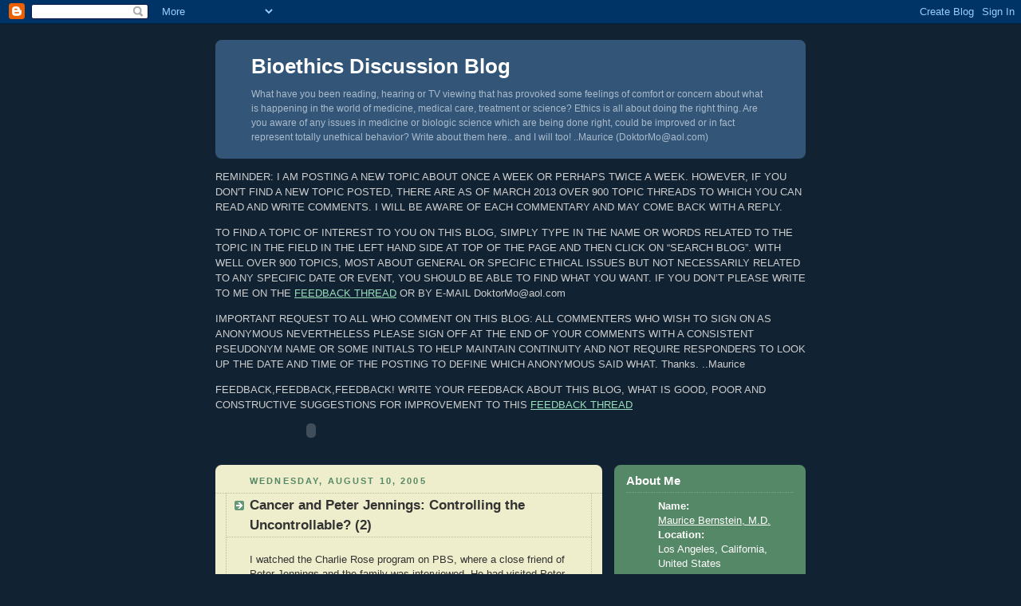

--- FILE ---
content_type: text/html; charset=UTF-8
request_url: https://bioethicsdiscussion.blogspot.com/2005/08/cancer-and-peter-jennings-controlling_10.html
body_size: 9312
content:
<!DOCTYPE html PUBLIC "-//W3C//DTD XHTML 1.0 Strict//EN" "http://www.w3.org/TR/xhtml1/DTD/xhtml1-strict.dtd">


<html xmlns="http://www.w3.org/1999/xhtml" xml:lang="en" lang="en"><head>
<P><P><P><P>
  <title>Bioethics Discussion Blog: Cancer and Peter Jennings: Controlling the Uncontrollable? (2)</title>





  <script type="text/javascript">(function() { (function(){function b(g){this.t={};this.tick=function(h,m,f){var n=f!=void 0?f:(new Date).getTime();this.t[h]=[n,m];if(f==void 0)try{window.console.timeStamp("CSI/"+h)}catch(q){}};this.getStartTickTime=function(){return this.t.start[0]};this.tick("start",null,g)}var a;if(window.performance)var e=(a=window.performance.timing)&&a.responseStart;var p=e>0?new b(e):new b;window.jstiming={Timer:b,load:p};if(a){var c=a.navigationStart;c>0&&e>=c&&(window.jstiming.srt=e-c)}if(a){var d=window.jstiming.load;
c>0&&e>=c&&(d.tick("_wtsrt",void 0,c),d.tick("wtsrt_","_wtsrt",e),d.tick("tbsd_","wtsrt_"))}try{a=null,window.chrome&&window.chrome.csi&&(a=Math.floor(window.chrome.csi().pageT),d&&c>0&&(d.tick("_tbnd",void 0,window.chrome.csi().startE),d.tick("tbnd_","_tbnd",c))),a==null&&window.gtbExternal&&(a=window.gtbExternal.pageT()),a==null&&window.external&&(a=window.external.pageT,d&&c>0&&(d.tick("_tbnd",void 0,window.external.startE),d.tick("tbnd_","_tbnd",c))),a&&(window.jstiming.pt=a)}catch(g){}})();window.tickAboveFold=function(b){var a=0;if(b.offsetParent){do a+=b.offsetTop;while(b=b.offsetParent)}b=a;b<=750&&window.jstiming.load.tick("aft")};var k=!1;function l(){k||(k=!0,window.jstiming.load.tick("firstScrollTime"))}window.addEventListener?window.addEventListener("scroll",l,!1):window.attachEvent("onscroll",l);
 })();</script><script type="text/javascript">function a(){var b=window.location.href,c=b.split("?");switch(c.length){case 1:return b+"?m=1";case 2:return c[1].search("(^|&)m=")>=0?null:b+"&m=1";default:return null}}var d=navigator.userAgent;if(d.indexOf("Mobile")!=-1&&d.indexOf("WebKit")!=-1&&d.indexOf("iPad")==-1||d.indexOf("Opera Mini")!=-1||d.indexOf("IEMobile")!=-1){var e=a();e&&window.location.replace(e)};
</script><meta http-equiv="Content-Type" content="text/html; charset=UTF-8" />
<meta name="generator" content="Blogger" />
<link rel="icon" type="image/vnd.microsoft.icon" href="https://www.blogger.com/favicon.ico"/>
<link rel="alternate" type="application/atom+xml" title="Bioethics Discussion Blog - Atom" href="https://bioethicsdiscussion.blogspot.com/feeds/posts/default" />
<link rel="alternate" type="application/rss+xml" title="Bioethics Discussion Blog - RSS" href="https://bioethicsdiscussion.blogspot.com/feeds/posts/default?alt=rss" />
<link rel="service.post" type="application/atom+xml" title="Bioethics Discussion Blog - Atom" href="https://www.blogger.com/feeds/7571658/posts/default" />
<link rel="alternate" type="application/atom+xml" title="Bioethics Discussion Blog - Atom" href="https://bioethicsdiscussion.blogspot.com/feeds/112370935042168475/comments/default" />
<link rel="stylesheet" type="text/css" href="https://www.blogger.com/static/v1/v-css/1601750677-blog_controls.css"/>
<link rel="stylesheet" type="text/css" href="https://www.blogger.com/dyn-css/authorization.css?targetBlogID=7571658&zx=b43d90b1-4ff6-4cbb-945c-f8829f5ad5ac"/>



  <style type="text/css">
/*
-----------------------------------------------
Blogger Template Style
Name:     Rounders 3
Designer: Douglas Bowman
URL:      www.stopdesign.com
Date:     27 Feb 2004
----------------------------------------------- */


body {
  background:#123;
  margin:0;
  padding:20px 10px;
  text-align:center;
  font:x-small/1.5em "Trebuchet MS",Verdana,Arial,Sans-serif;
  color:#ccc;
  font-size/* */:/**/small;
  font-size: /**/small;
  }


/* Page Structure
----------------------------------------------- */
/* The images which help create rounded corners depend on the 
   following widths and measurements. If you want to change 
   these measurements, the images will also need to change.
   */
#content {
  width:740px;
  margin:0 auto;
  text-align:left;
  }
#main {
  width:485px;
  float:left;
  background:#eec url("//www.blogblog.com/rounders3/corners_main_bot.gif") no-repeat left bottom;
  margin:15px 0 0;
  padding:0 0 10px;
  color:#333;
  font-size:97%;
  line-height:1.5em;
  }
#main2 {
  float:left;
  width:100%;
  background:url("//www.blogblog.com/rounders3/corners_main_top.gif") no-repeat left top;
  padding:10px 0 0;
  }
#sidebar {
  width:240px;
  float:right;
  margin:15px 0 0;
  font-size:97%;
  line-height:1.5em;
  }


/* Links
----------------------------------------------- */
a:link {
  color:#9db;
  }
a:visited {
  color:#798;
  }
a:hover {
  color:#fff;
  }
a img {
  border-width:0;
  }
#main a:link {
  color:#347;
  }
#main a:visited {
  color:#666;
  }
#main a:hover {
  color:#68a
  }


/* Blog Header
----------------------------------------------- */
#header {
  background:#357 url("//www.blogblog.com/rounders3/corners_cap_bot.gif") no-repeat left bottom;
  margin:0 0 0;
  padding:0 0 8px;
  color:#fff;
  }
#header div {
  background:url("//www.blogblog.com/rounders3/corners_cap_top.gif") no-repeat left top;
  padding:8px 15px 0;
  }
#blog-title {
  margin:0;
  padding:10px 30px 5px;
  font-size:200%;
  line-height:1.2em;
  }
#blog-title a {
  text-decoration:none;
  color:#fff;
  }
#description {
  margin:0;
  padding:5px 30px 10px;
  font-size:94%;
  line-height:1.5em;
  color:#abc;
  }


/* Posts
----------------------------------------------- */
.date-header {
  margin:0 28px 0 43px;
  font-size:85%;
  line-height:2em;
  text-transform:uppercase;
  letter-spacing:.2em;
  color:#586;
  }
.post {
  margin:.3em 0 25px;
  padding:0 13px;
  border:1px dotted #bb9;
  border-width:1px 0;
  }
.post-title {
  margin:0;
  font-size:135%;
  line-height:1.5em;
  background:url("//www.blogblog.com/rounders3/icon_arrow.gif") no-repeat 10px .5em;
  display:block;
  border:1px dotted #bb9;
  border-width:0 1px 1px;
  padding:2px 14px 2px 29px;
  color:#333;
  }
#main a.title-link, .post-title strong {
  text-decoration:none;
  display:block;
  }
#main a.title-link:hover {
  background-color:#fff;
  color:#000;
  }
.post-body {
  border:1px dotted #bb9;
  border-width:0 1px 1px;
  border-bottom-color:#eec;
  padding:10px 14px 1px 29px;
  }
html>body .post-body {
  border-bottom-width:0;
  }
.post p {
  margin:0 0 .75em;
  }

p.post-footer {
  background:#fff;
  margin:0;
  padding:2px 14px 2px 29px;
  border:1px dotted #bb9;
  border-bottom:1px solid #eee;
  font-size:100%;
  line-height:1.5em;
  color:#666;
  text-align:right;
  }
html>body p.post-footer {
  border-bottom-color:transparent;
  }
p.post-footer em {
  display:block;
  float:left;
  text-align:left;
  font-style:normal;
  }
a.comment-link {
  /* IE5.0/Win doesn't apply padding to inline elements,
     so we hide these two declarations from it */
  background/* */:/**/url("//www.blogblog.com/rounders3/icon_comment.gif") no-repeat 0 45%;
  padding-left:14px;
  }
html>body a.comment-link {
  /* Respecified, for IE5/Mac's benefit */
  background:url("//www.blogblog.com/rounders3/icon_comment.gif") no-repeat 0 45%;
  padding-left:14px;
  }
.post img {
  margin:0 0 5px 0;
  padding:4px;
  border:1px solid #586;
  }
blockquote {
  margin:.75em 0;
  border:1px dotted #596;
  border-width:1px 0;
  padding:5px 15px;
  }
.post blockquote p {
  margin:.5em 0;
  }


/* Comments
----------------------------------------------- */
#comments {
  margin:-25px 13px 0;
  border:1px dotted #6a7;
  border-width:0 1px 1px;
  padding:20px 0 15px 0;
  }
#comments h4 {
  margin:0 0 10px;
  padding:0 14px 2px 29px;
  border-bottom:1px dotted #6a7;
  font-size:120%;
  line-height:1.4em;
  color:#333;
  }
#comments-block {
  margin:0 15px 0 9px;
  }
.comment-data {
  background:url("//www.blogblog.com/rounders3/icon_comment.gif") no-repeat 2px .3em;
  margin:.5em 0;

  padding:0 0 0 20px;
  color:#666;
  }
.comment-poster {
  font-weight:bold;
  }
.comment-body {
  margin:0 0 1.25em;
  padding:0 0 0 20px;
  }
.comment-body p {
  margin:0 0 .5em;
  }
.comment-timestamp {
  margin:0 0 .5em;
  padding:0 0 .75em 20px;
  color:#fff;
  }
.comment-timestamp a:link {
  color:#fff;
  }
.deleted-comment {
  font-style:italic;
  color:gray;
  }


/* Profile
----------------------------------------------- */
#profile-container {
  background:#586 url("//www.blogblog.com/rounders3/corners_prof_bot.gif") no-repeat left bottom;
  margin:0 0 15px;
  padding:0 0 10px;
  color:#fff;
  }
#profile-container h2 {
  background:url("//www.blogblog.com/rounders3/corners_prof_top.gif") no-repeat left top;
  padding:10px 15px .2em;
  margin:0;
  border-width:0;
  font-size:115%;
  line-height:1.5em;
  color:#fff;
  }
.profile-datablock {
  margin:0 15px .5em;
  border-top:1px dotted #7a8;
  padding-top:8px;
  }
.profile-img {display:inline;}
.profile-img img {
  float:left;
  margin:0 10px 5px 0;
  border:4px solid #bec;
  }
.profile-data strong {
  display:block;
  }
#profile-container p {
  margin:0 15px .5em;
  }
#profile-container .profile-textblock {
  clear:left;
  }
#profile-container a {
  color:#fff;
  }
.profile-link a {
  background:url("//www.blogblog.com/rounders3/icon_profile.gif") no-repeat 0 .1em;
  padding-left:15px;
  font-weight:bold;
  }
ul.profile-datablock {
  list-style-type:none;
  }


/* Sidebar Boxes
----------------------------------------------- */
.box {
  background:#234 url("//www.blogblog.com/rounders3/corners_side_top.gif") no-repeat left top;
  margin:0 0 15px;
  padding:10px 0 0;
  color:#abc;
  }
.box2 {
  background:url("//www.blogblog.com/rounders3/corners_side_bot.gif") no-repeat left bottom;
  padding:0 13px 8px;
  }
.sidebar-title {
  margin:0;


  padding:0 0 .2em;
  border-bottom:1px dotted #456;
  font-size:115%;
  line-height:1.5em;
  color:#abc;
  }
.box ul {
  margin:.5em 0 1.25em;
  padding:0 0px;
  list-style:none;
  }
.box ul li {
  background:url("//www.blogblog.com/rounders3/icon_arrow_sm.gif") no-repeat 2px .25em;
  margin:0;
  padding:0 0 3px 16px;
  margin-bottom:3px;
  border-bottom:1px dotted #345;
  line-height:1.4em;
  }
.box p {
  margin:0 0 .6em;
  }


/* Footer
----------------------------------------------- */
#footer {
  clear:both;
  margin:0;
  padding:15px 0 0;
  }
#footer div {
  background:#357 url("//www.blogblog.com/rounders3/corners_cap_top.gif") no-repeat left top;
  padding:8px 0 0;
  color:#fff;
  }
#footer div div {
  background:url("//www.blogblog.com/rounders3/corners_cap_bot.gif") no-repeat left bottom;
  padding:0 15px 8px;
  }
#footer hr {display:none;}
#footer p {margin:0;}
#footer a {color:#fff;} 
  </style>

<meta name='google-adsense-platform-account' content='ca-host-pub-1556223355139109'/>
<meta name='google-adsense-platform-domain' content='blogspot.com'/>
<!-- --><style type="text/css">@import url(//www.blogger.com/static/v1/v-css/navbar/3334278262-classic.css);
div.b-mobile {display:none;}
</style>

</head>


<body><script type="text/javascript">
    function setAttributeOnload(object, attribute, val) {
      if(window.addEventListener) {
        window.addEventListener('load',
          function(){ object[attribute] = val; }, false);
      } else {
        window.attachEvent('onload', function(){ object[attribute] = val; });
      }
    }
  </script>
<div id="navbar-iframe-container"></div>
<script type="text/javascript" src="https://apis.google.com/js/platform.js"></script>
<script type="text/javascript">
      gapi.load("gapi.iframes:gapi.iframes.style.bubble", function() {
        if (gapi.iframes && gapi.iframes.getContext) {
          gapi.iframes.getContext().openChild({
              url: 'https://www.blogger.com/navbar/7571658?origin\x3dhttps://bioethicsdiscussion.blogspot.com',
              where: document.getElementById("navbar-iframe-container"),
              id: "navbar-iframe"
          });
        }
      });
    </script>



<!-- Begin #content - Centers all content and provides edges for floated columns -->

<div id="content">



<!-- Blog Header -->

<div id="header"><div>

  <h1 id="blog-title">
    <a href="http://bioethicsdiscussion.blogspot.com/">
	Bioethics Discussion Blog
	</a>
  </h1>
  <p id="description">What have you been reading, hearing or TV viewing that has provoked some feelings of comfort or concern about what is happening in the world of medicine, medical care, treatment or science? Ethics is all about doing the right thing. Are you aware of any issues in medicine or biologic science which are being done right, could be improved or in fact represent totally unethical behavior?
Write about them here.. and I will too! ..Maurice  (DoktorMo@aol.com)</p>

</div></div>





<!-- Begin #main - Contains main-column blog content -->
<!--<B> WELCOME! </B>
Welcome to my new blog. Anyone can contribute their views to the discussions here. If you have signed on anonymously, still provide us with some screen name so that we can all associate the view with a specific visitor.<P>
READ THIS: All my topics posted since I began in July 2004 are located on the home page. Links to only the more recent topics are located on the right column. Since, at present, I don't have links to all, you may simply scroll down quickly the home page to find the topic of interest to you.  
<P><P>
<blockquote><center> WHY AND HOW DID YOU COME HERE?</center>
I want to make this blog interesting and of resource value to my visitors. For me to do this well, I need to know about why did you come to this blog and also how did you come here.  Did you come from a link on my Bioethics Discussion Pages website or from Google or some other link?  Look at what I have already published here and let me know how helpful or unhelpful this blog appears.  Let me know what other topics in bioethics you would like me to detail.  Please write to me at <a href="mailto:DoktorMo@aol.com?subject=How and Why I came to this blog"> DoktorMo@aol.com</a>  
</blockquote>--><P><P>

REMINDER: I AM POSTING A NEW TOPIC ABOUT ONCE A WEEK OR PERHAPS TWICE A WEEK. HOWEVER, IF YOU DON'T FIND A NEW TOPIC POSTED, THERE ARE AS OF MARCH 2013 OVER 900 TOPIC THREADS TO WHICH YOU CAN READ AND WRITE COMMENTS. I WILL BE AWARE OF EACH COMMENTARY AND MAY COME BACK WITH A REPLY.<P><P>TO FIND A TOPIC OF INTEREST TO YOU ON THIS BLOG, SIMPLY TYPE IN THE NAME OR WORDS RELATED TO THE TOPIC IN THE FIELD IN THE LEFT HAND SIDE AT TOP OF THE PAGE AND THEN CLICK ON “SEARCH BLOG”.  WITH WELL OVER 900 TOPICS, MOST ABOUT GENERAL OR SPECIFIC ETHICAL ISSUES BUT NOT NECESSARILY RELATED TO ANY SPECIFIC DATE OR EVENT, YOU SHOULD BE ABLE TO FIND WHAT YOU WANT. IF YOU DON’T PLEASE WRITE TO ME ON THE <a href="http://bioethicsdiscussion.blogspot.com/2007/11/500-threads-time-for-blog-feedback.html#comments">FEEDBACK THREAD</a> OR BY E-MAIL DoktorMo@aol.com <P><P><P>IMPORTANT REQUEST TO ALL WHO COMMENT ON THIS BLOG: ALL COMMENTERS WHO WISH TO SIGN ON AS ANONYMOUS NEVERTHELESS PLEASE SIGN OFF AT THE END OF YOUR COMMENTS WITH A CONSISTENT PSEUDONYM NAME OR SOME INITIALS TO HELP MAINTAIN CONTINUITY AND NOT REQUIRE RESPONDERS TO LOOK UP THE DATE AND TIME OF THE POSTING TO DEFINE WHICH ANONYMOUS SAID WHAT. Thanks. ..Maurice
<P><P><P> FEEDBACK,FEEDBACK,FEEDBACK! WRITE YOUR FEEDBACK ABOUT THIS BLOG, WHAT IS GOOD, POOR AND CONSTRUCTIVE SUGGESTIONS FOR IMPROVEMENT TO THIS <a href="http://bioethicsdiscussion.blogspot.com/2007/11/500-threads-time-for-blog-feedback.html#comments">FEEDBACK THREAD</a><P><P><P><embed src="//www.clocklink.com/clocks/5004-white.swf?TimeZone=PST&amp;Place&amp;DateFormat=yyyy+/+mm+/+dd+DDD&amp;TimeFormat=h:mm:ss+TT&amp;" width="240" height="20" wmode="transparent" type="application/x-shockwave-flash"></embed><p><p><p>


<p><p>

<div id="main"><div id="main2"><div id="main3">




    
  <h2 class="date-header">Wednesday, August 10, 2005</h2>
  

  

     

  <!-- Begin .post -->

  <div class="post"><a name="112370935042168475"></a>

     

    
	 
    <h3 class="post-title">
	 Cancer and Peter Jennings: Controlling the Uncontrollable? (2)
    </h3>
	 
    

    <div class="post-body">

      <p>
      <div style="clear:both;"></div>I watched the Charlie Rose program on PBS, where a close friend of Peter Jennings and the family was interviewed. He had visited Peter during the last months of his illness.  It appears that Peter and the family knew at the outset of the high probability of a losing outcome.  However, Peter requested chemotherapy and radiation with the intent of living despite the toxicity and the odds. This decision was probably the last significant act to maintain control over his life.  The friend said that it was the tremendous support of Peter’s wife and family, even including his ex-wife that made his final days acceptable.<br /><br />I am trying to contrast Peter Jennings action with Bob Stern’s response to illness. Both men were said to demonstrate need for personal control in their lives.  Peter chose, in the end, to do whatever was necessary to live. Bob chose suicide. Of course, Bob was 10 years or so older but had a less defined immediacy of death from illness than Peter.  Why didn’t Bob choose to do the most to preserve and continue his life?  I suspect that the difference compared with Peter was that depression was a factor in Bob’s decision. If so, as I previously suggested, Bob’s decision for suicide was probably not strictly “rational”. <br /><br />Perhaps I am attempting too much analyzing of the final actions before death of these two men said to show their need for personal control in managing their jobs and possibly their whole lives. But I have an interest in wondering about why people do what they do. ..Maurice.<div style="clear:both; padding-bottom:0.25em"></div>
    </p>

    </div>

    <p class="post-footer">
      <em>posted by Maurice Bernstein, M.D. @ <a href="http://bioethicsdiscussion.blogspot.com/2005/08/cancer-and-peter-jennings-controlling_10.html" title="permanent link">2:26:00 PM</a></em> &nbsp;
      
         <a class="comment-link" href="http://bioethicsdiscussion.blogspot.com/2005/08/cancer-and-peter-jennings-controlling_10.html#comments">0 comments</a>
        <span class="item-action"><a href="https://www.blogger.com/email-post/7571658/112370935042168475" title="Email Post"><img class="icon-action" alt="" src="https://resources.blogblog.com/img/icon18_email.gif" height="13" width="18"/></a></span><span class="item-control blog-admin pid-1769349876"><a style="border:none;" href="https://www.blogger.com/post-edit.g?blogID=7571658&postID=112370935042168475&from=pencil" title="Edit Post"><img class="icon-action" alt="" src="https://resources.blogblog.com/img/icon18_edit_allbkg.gif" height="18" width="18"></a></span>
    </p>

  

  </div>

  <!-- End .post -->

  


  <!-- Begin #comments -->
 

  <div id="comments">

	<a name="comments"></a>

    <h4>0 Comments:</h4>

    <dl id="comments-block">
      
    </dl>
	
	<p class="comment-data">
    <a class="comment-link" href="https://www.blogger.com/comment/fullpage/post/7571658/112370935042168475" onclick="window.open(this.href, 'bloggerPopup', 'toolbar=0,scrollbars=1,location=0,statusbar=1,menubar=0,resizable=1,width=400,height=450');return false;">Post a Comment</a>
    </p>
  
  
	
	<p style="padding-left:20px;">
	<a href="http://bioethicsdiscussion.blogspot.com/">&lt;&lt; Home</a>
    </p>
    </div>



  <!-- End #comments -->





</div></div></div>

<!-- End #main -->









<!-- Begin #sidebar -->

<div id="sidebar">

  

  <!-- Begin #profile-container -->

   <div id="profile-container"><h2 class="sidebar-title">About Me</h2>
<dl class="profile-datablock">
<dd class="profile-data"><strong>Name:</strong> <a rel="author" href="https://www.blogger.com/profile/07618638650784869923"> Maurice Bernstein, M.D. </a></dd>
<dd class="profile-data"><strong>Location:</strong>  Los Angeles, California, United States </dd></dl>

<p class="profile-link"><a rel="author" href="https://www.blogger.com/profile/07618638650784869923">View my complete profile</a></p></div>

  <!-- End #profile -->



  

  <!-- Begin .box -->

  <div class="box"><div class="box2"><div class="box3">



  

    <h2 class="sidebar-title">Previous Posts</h2>
  
  <ul id="recently">
    
        <li><a href="http://bioethicsdiscussion.blogspot.com/2005/08/cancer-and-peter-jennings-controlling.html">Cancer and Peter Jennings: Controlling the Uncontr...</a></li>
     
        <li><a href="http://bioethicsdiscussion.blogspot.com/2005/08/sacrifice-value-of-human-life-to_07.html">Sacrifice the Value of a Human Life to Convenience...</a></li>
     
        <li><a href="http://bioethicsdiscussion.blogspot.com/2005/08/sacrifice-value-of-human-life-to.html">&ldquo;Sacrifice the Value of a Human Life to Convenienc...</a></li>
     
        <li><a href="http://bioethicsdiscussion.blogspot.com/2005/08/who-is-being-kept-alive-baby-or-mother.html">Who is Being Kept Alive: Baby or Mother?</a></li>
     
        <li><a href="http://bioethicsdiscussion.blogspot.com/2005/08/bringing-out-dead-in-one-way-or.html">&quot;Bringing Out the Dead&quot; in One Way or Another</a></li>
     
        <li><a href="http://bioethicsdiscussion.blogspot.com/2005/07/better-dead-than-disabled-bad-date-and.html">&ldquo;Better Dead Than Disabled&rdquo;: Bad Date and Bad Balance</a></li>
     
        <li><a href="http://bioethicsdiscussion.blogspot.com/2005/07/rational-suicide-considered-fire-in.html">Rational Suicide Considered: &quot;Fire in the Belly&quot; a...</a></li>
     
        <li><a href="http://bioethicsdiscussion.blogspot.com/2005/07/in-uk-physicians-trump-patients-no.html">In the UK Physicians trump Patients: No Artificial...</a></li>
     
        <li><a href="http://bioethicsdiscussion.blogspot.com/2005/07/suicide-no-way-to-see-what-your-last.html">Suicide: &quot;No Way to See What Your Last Sorrow Hid&quot;</a></li>
     
        <li><a href="http://bioethicsdiscussion.blogspot.com/2005/07/rational-suicide-or-is-it-depression.html">&ldquo;Rational Suicide&rdquo; or Is It Depression?</a></li>
     
  </ul>
  
  
<h2 class="sidebar-title">Links </h2>
<ul class="links-list">
<b>
<li> <a href="http://www-hsc.usc.edu/~mbernste">Bioethics Discussion Pages</a></li>
<li> <a href="http://www.camlawblog.com">Complementary and Alternative Medicine Law Blog</a></li>
<li> <a href="http://healthlawblog.blogspot.com">HealthLaw Blog</a></li>
<li> <a href="http://blog.bioethics.net">The American Journal of Bioethics Editors Blog</a></li>
<li> <a href="http://shrinkette.blogspot.com/">Shrinkette</a></li>
<li> <a href="http://womensbioethics.blogspot.com/">Women's Bioethics Project</a> </li>
<li> <a href="http://www.patientprivacy.blogspot.com/">Medical Modesty Blog</a> </li>
 THOSE INTERESTED IN DEVELOPING ADVOCACY
 FOR PATIENT MODESTY, GO TO 
<li> <a href="http://afpmgoals.blogspot.com/">THIS ADVOCACY DEVELOPMENT BLOG</a></li>
</b>
</ul>
 
 
  
  <p id="powered-by"><a href="//www.blogger.com"><img src="https://lh3.googleusercontent.com/blogger_img_proxy/AEn0k_s4_xvGq1NZsh33mafl4_a4xcM1iSRvJMLoCthKPPLOvRfvCUqxwndCZRKGLSDlBZZeBa3mOxU7hC00lSeqeK-JXNVaeM7Bk0D0HW0qRVDM=s0-d" alt="Powered by Blogger"></a></p>

 

<!-- Site Meter -->
<script type="text/javascript" src="//s23.sitemeter.com/js/counter.js?site=s23GOODNESS">
</script>
<noscript>
<a href="http://s23.sitemeter.com/stats.asp?site=s23GOODNESS" target="_top">
<img src="https://lh3.googleusercontent.com/blogger_img_proxy/AEn0k_s2PzGEo7fc9nGmwiMrdkTyRvoT1PtIbha0gAA2M4j0TvjoXkmprMcG5r_xwyfPrq6KuT7woIe_EjuZHescq2eQE3pchIleFTLEo-D4P4f3Zjn0G-igPQ=s0-d" alt="Site Meter" border="0"></a>
</noscript>
<!-- Copyright (c)2006 Site Meter -->
<p></p>
<!-- Start of StatCounter Code for Blogger / Blogspot -->
<script type="text/javascript">
//<![CDATA[
var sc_project=10883164; 
var sc_invisible=0; 
var sc_security="dafc2e76"; 
var scJsHost = (("https:" == document.location.protocol) ? "https://secure." : "http://www.");
document.write("<sc"+"ript type='text/javascript' src='" + scJsHost+ "statcounter.com/counter/counter_xhtml.js'></"+"script>");
//]]>
</script>
<noscript><div class="statcounter"><a title="hit counter for blogger" href="http://statcounter.com/blogger/" class="statcounter"><img class="statcounter" src="//c.statcounter.com/10883164/0/dafc2e76/0/" alt="hit counter for blogger" /></a></div></noscript>
<!-- End of StatCounter Code for Blogger / Blogspot -->
<!--
<b> (visitors since 3/27/05)</b> -->

<b>The content of this blog is Copyrighted 2004-14. Maurice Bernstein, M.D.  All Rights Reserved</b>

   <P><P>FAIR USE NOTICE:<P><P>
If this site contains copyrighted material the use of which has not been specifically authorized by the copyright owner, it is being made available in an effort to advance the understanding of the ethics dealing with medical practice, medical care, science and scientific research, human rights, social justice and, in addition, the law and politics which cover these areas. It is believed that this use constitutes a 'fair use' of any such copyrighted material as provided for in section 107 of the US Copyright Law. In accordance with Title 17 U.S.C. Section 107, the material on this site is distributed to visitors of this “Bioethics Discussion Blog” without profit to the blog or to those who by visiting this blog have expressed interest in receiving the included information for research and educational purposes. If you wish to use copyrighted material from this site for purposes of your own that go beyond 'fair use', you must obtain permission from the copyright owner.
<P>The material in this site is provided for educational and informational purposes only, and is not intended to be a substitute for a health care provider's consultation. Please consult your own appropriate health care provider about the applicability of any opinions or recommendations with respect to your own symptoms or medical conditions. The information on this site does not constitute legal or technical advice.


  

  </div></div></div>

  <!-- End .box -->





</div>

<!-- End #sidebar -->









<!-- Begin #footer -->

<div id="footer"><div><div><hr />



  <p><!-- This is an optional footer. If you want text here, place it inside these tags, and remove this comment. -->&nbsp;</p>



</div></div></div>

<!-- End #footer -->









</div>

<!-- End #content -->



</body>

</html>